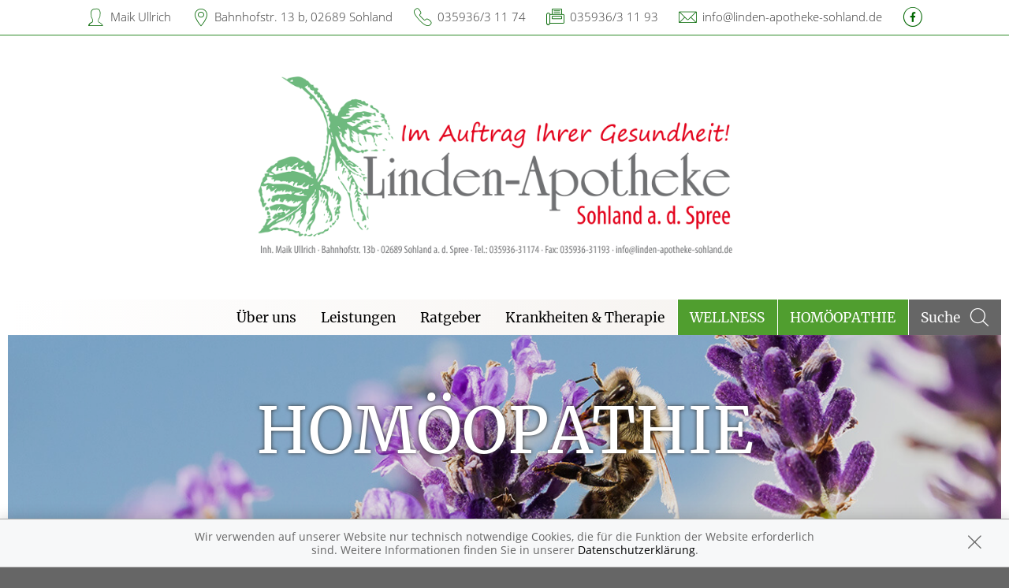

--- FILE ---
content_type: text/html; charset=UTF-8
request_url: https://www.linden-apotheke-sohland.de/themenwelt/8-alternative-heilkunde/8-alternative-heilkunde
body_size: 8395
content:
<!doctype html>
<html class="no-js" lang="de" itemscope itemtype="http://schema.org/Pharmacy">
<head>
    <meta charset="utf-8">
    <meta http-equiv="x-ua-compatible" content="ie=edge">

      

    <title>Alternative Heilkunde | Linden-Apotheke in 02689 Sohland</title>

    <meta name="description" content="Alternative Heilkunde präsentiert von Linden-Apotheke in Sohland.">
    <meta property="og:title" content="Alternative Heilkunde | Linden-Apotheke" />
    <meta property="og:site_name" content="Alternative Heilkunde | Linden-Apotheke" />

    <link rel="shortcut icon" href="https://premiumsite.apocdn.net/pw/favicon.ico" />


<meta name="copyright" content="apotheken.de DAN GmbH" />
<meta property="og:type" content="website" />
<meta property="og:url" itemprop="url" content="https://www.linden-apotheke-sohland.de" />
<meta property="og:image" itemprop="image" content="https://mein-uploads.apocdn.net/19847/logo/Logo_Neu.png" />

    <meta name="smartbanner:title" content="Linden-Apotheke">
            <meta name="smartbanner:parentTag" content="global-alerts-container">
    
    <meta name="smartbanner:button" content="in Apotheken App anzeigen">
    <meta name="smartbanner:button-url-apple" content="https://itunes.apple.com/de/app/apotheken-app/id506362694?mt=8">
    <meta name="smartbanner:button-url-google" content="https://play.google.com/store/apps/details?id=de.apotheken.app&feature=search_result#?t=W251bGwsMSwyLDEsImRlLmFwb3RoZWtlbi5hcHAiXQ..">
    <meta name="smartbanner:app-url" content="apothekenapp://apoid/19847">
    <meta name="smartbanner:enabled-platforms" content="android,ios">


    <meta name="viewport" content="width=device-width, initial-scale=1.0, user-scalable=0">

                <link href="https://premiumsite.apocdn.net/pw/fonts/Merriweather/merriweather-v19-latin-300.woff2" rel="preload" as="font" crossorigin="anonymous">
            <link href="https://premiumsite.apocdn.net/pw/fonts/Merriweather/merriweather-v19-latin-regular.woff2" rel="preload" as="font" crossorigin="anonymous">
            <link href="https://premiumsite.apocdn.net/pw/fonts/OpenSans/open-sans-v15-latin-300.woff2" rel="preload" as="font" crossorigin="anonymous">
            <link href="https://premiumsite.apocdn.net/pw/fonts/OpenSans/open-sans-v15-latin-600.woff2" rel="preload" as="font" crossorigin="anonymous">
            <link href="https://premiumsite.apocdn.net/pw/fonts/OpenSans/open-sans-v15-latin-700.woff2" rel="preload" as="font" crossorigin="anonymous">
            <link href="https://premiumsite.apocdn.net/pw/fonts/OpenSans/open-sans-v15-latin-700italic.woff2" rel="preload" as="font" crossorigin="anonymous">
            <link href="https://premiumsite.apocdn.net/pw/fonts/OpenSans/open-sans-v15-latin-italic.woff2" rel="preload" as="font" crossorigin="anonymous">
            <link href="https://premiumsite.apocdn.net/pw/fonts/OpenSans/open-sans-v15-latin-regular.woff2" rel="preload" as="font" crossorigin="anonymous">
        <link href="https://premiumsite.apocdn.net/pw/global/fonts/fontawesome-webfont.woff2" rel="preload" as="font" crossorigin="anonymous">
                <link href="https://premiumsite.apocdn.net/pw/fonts/Merriweather/font.css" rel="stylesheet">
            <link href="https://premiumsite.apocdn.net/pw/fonts/OpenSans/font.css" rel="stylesheet">
    
    <link rel="stylesheet" href="https://premiumsite.apocdn.net/pw/build/theme/nature/clover.e53579cc.css">

                
        <link rel="stylesheet" href="https://premiumsite.apocdn.net/pw/build/theme/common.af2000a8.css">
    <link rel="stylesheet" type="text/css" href="https://premiumsite.apocdn.net/pw/global/css/font-awesome.min.css" />

        

    <script src="https://premiumsite.apocdn.net/pw/themes/nature/js/modernizr.js"></script>
    <script src="https://premiumsite.apocdn.net/pw/build/runtime.685f31eb.js"></script><script src="https://premiumsite.apocdn.net/pw/build/55.3f5cd14f.js"></script><script src="https://premiumsite.apocdn.net/pw/build/928.7757e2f7.js"></script><script src="https://premiumsite.apocdn.net/pw/build/theme/common.0e96713c.js"></script>
</head>

<body class="theme-nature theme-typography-merriweather emphasize-social-media font-apo-icons-global-not-ready font-awesome-not-ready"  data-theme-name="nature">
    <!-- header: begin -->
<header id="header" class="header-1">

                    <div id="header-logos" class="double">
        <div class="row">
            <div class="small-12 columns">
                <div id="logo-custom-wrap" class="emphasized-logo">
                                        <a id="logo-custom" href="/" style="background-image: url(https://mein-uploads.apocdn.net/19847/logo/Logo_Neu.png);">
                        <div class="logo-size-limitation">
                            <img id="logo" itemprop="logo" src="https://mein-uploads.apocdn.net/19847/logo/Logo_Neu.png" alt="Logo der Linden-Apotheke" class="show-for-medium-up">
                        </div>
                    </a>
                </div>
            </div>
        </div>
    </div>


    <script>

        $(function(){

            var initialLogoWidth = 0,
                initialLogoHeight = 0;

            var loadLogo = function(selector, initialLogoWidth, initialLogoHeight, callback) {

                if (initialLogoWidth == 0 && initialLogoHeight == 0) {
                    $(selector).on('load', function() {
                        var logoWidth = $(this).width(),
                            logoHeight = $(this).height();
                        callback(logoWidth, logoHeight);
                    }).each(function() {
                        if(this.complete) $(this).load();
                    });

                } else {
                    callback(initialLogoWidth, initialLogoHeight);
                }
            };

            var isIOsDevice = function() {
                var iosDevices = [
                    'iPad',
                    'iPhone',
                    'iPod'
                ];

                if (!!navigator.platform) {
                    while (iosDevices.length) {
                        if (navigator.platform === iosDevices.pop()){ return true; }
                    }
                }

                return false;
            };

            $(window).on('resize',function() {

                loadLogo('#logo', initialLogoWidth, initialLogoHeight, function (logoWidth, logoHeight) {
                    var logoSizeRatio = logoWidth / logoHeight,
                        logo = $('#logo'),
                        logoSizeRatioRounded = Math.round(logoSizeRatio * 100) / 100;

                                        var container = $('#logo-custom').find('.logo-size-limitation'),
                        containerWidth = container.width(),
                        containerHeight = container.height(),
                        containerSizeRatio = containerWidth / containerHeight,
                        containerSizeRatioRounded = Math.round(containerSizeRatio * 100) / 100;

                                        var tabletFallbackWidth = '745px',
                        tabletFallbackHeight = '120px',
                        tabletContainerWidth = containerWidth > 0 ? containerWidth : tabletFallbackWidth,
                        tabletContainerHeight = containerHeight > 0 ? containerHeight : tabletFallbackHeight;

                    initialLogoHeight = logoHeight;
                    initialLogoWidth = logoWidth;

                    if (isIOsDevice()) {
                        $('body').addClass('ios-device');
                    }

                    if (containerSizeRatioRounded === logoSizeRatioRounded) {                          logo.attr('data-scaling', 'width');
                        if (isIOsDevice()) {
                            container.css('height','auto');
                            container.css('width',tabletContainerWidth);
                        }
                    }
                    if (containerSizeRatioRounded > logoSizeRatioRounded) {
                        logo.attr('data-scaling', 'height');
                        if (isIOsDevice()) {
                            container.css('height', tabletContainerHeight);
                            container.css('width','auto');
                        }
                    }
                    if (containerSizeRatioRounded < logoSizeRatioRounded) {
                        logo.attr('data-scaling', 'width');
                        if (isIOsDevice()) {
                            container.css('height','auto');
                            container.css('width',tabletContainerWidth);
                        }
                    }
                });
            });
        });

    </script>


    
    <!-- Menu -->
                        <div id="menu">
    <div class="row">
        <nav id="main-nav" class="top-bar" data-topbar role="navigation">
            <ul class="title-area show-for-small">
                <li class="toggle-topbar menu-icon"><a href="#"><span></span></a></li>

                <li id="toggle-contact-data" class="name"><a>Kontakt</a></li>
                <li id="toggle-search-modal" class="theme_icon-diagnosefinder" data-reveal-id="search-form"><a href="#"><span></span></a></li>
            </ul>

                                            <section class="top-bar-section">
                    <ul class="right">
                        
                                                    <li
                                class="has-dropdown                                  ">
                                <a  href="/ueberUns">Über uns</a>

                                                                    
    <div class="dropdown multi-columns">
                                
                            <div class="row collapse">
                                        <div class="small-12 medium-3 columns">
                    <ul>
            
                            <li class="">
                    <a  href="/ueberUns/das-e-rezept-kommt-und-wir-sind-dabei">Das e-Rezept ist da: Wir lösen es ein!</a>
                </li>
            
            
                                                        
                        
                            <li class="">
                    <a  href="/ueberUns/historie">Historie</a>
                </li>
            
            
                                                        
                        
                            <li class="">
                    <a  href="/ueberUns/kundenkarte">Kundenkarte</a>
                </li>
            
                                </ul>
                </div>
            
                                                        
                                        <div class="small-12 medium-3 columns">
                    <ul>
            
                            <li class="">
                    <a  href="/ueberUns/geschenkservice">Geschenkservice</a>
                </li>
            
            
                                                        
                        
                            <li class="">
                    <a  href="/ueberUns/aktuelle-angebote">Aktuelle Angebote</a>
                </li>
            
            
                                                        
                        
                            <li class="">
                    <a  href="/ueberUns/ohne-rezepte-keine-apotheken-vor-ort">Ohne Rezepte keine Apotheken vor Ort!</a>
                </li>
            
                                </ul>
                </div>
            
                                                                    <div class="small-12 medium-3 columns"></div>
                                                        <div class="small-12 medium-3 columns"></div>
                                                        </div>                        </div>

                                                            </li>
                                                    <li
                                class="has-dropdown                                  ">
                                <a  href="/leistungen">Leistungen</a>

                                                                    
    <div class="dropdown multi-columns">
                                
                            <div class="row collapse">
                                        <div class="small-12 medium-3 columns">
                    <ul>
            
                            <li class="">
                    <a  href="/leistungen">Übersicht</a>
                </li>
            
            
                                                        
                        
                            <li class="">
                    <a  href="/leistungen/reservierung">Reservierung</a>
                </li>
            
            
                                                        
                        
                            <li class="">
                    <a  href="/leistungen/notdienst">Notdienst</a>
                </li>
            
                                </ul>
                </div>
            
                                                        
                                        <div class="small-12 medium-3 columns">
                    <ul>
            
                            <li class="">
                    <a  href="/leistungen/beipackzettelsuche">Beipackzettelsuche</a>
                </li>
            
            
                                                        
                        
                            <li class="">
                    <a  rel="nofollow" href="/leistungen/igel-check">IGel-Check A-Z</a>
                </li>
            
            
                                                        
                        
                            <li class="">
                    <a  rel="nofollow" href="/leistungen/laborwerte">Laborwerte A-Z</a>
                </li>
            
                                </ul>
                </div>
            
                                                        
                                        <div class="small-12 medium-3 columns">
                    <ul>
            
                            <li class="">
                    <a  rel="nofollow" href="/leistungen/reiseimpfungen">Reiseimpfungen A-Z</a>
                </li>
            
            
                                                        
                        
                            <li class="">
                    <a  rel="nofollow" href="/leistungen/notfaelle">Notfälle A-Z</a>
                </li>
            
            
                                                        
                        
                            <li class="">
                    <a  rel="nofollow" href="/leistungen/nahrungsergaenzungsmittel">Nahrungsergänzungsmittel A-Z</a>
                </li>
            
                                </ul>
                </div>
            
                                                        
                                        <div class="small-12 medium-3 columns">
                    <ul>
            
                            <li class="">
                    <a  rel="nofollow" href="/leistungen/heilpflanzen">Heilpflanzen A-Z</a>
                </li>
            
            
                                                        
                        
                            <li class="">
                    <a  href="/leistungen/beratungsclips">Beratungsclips</a>
                </li>
            
            
                                                        
                        
                            <li class="">
                    <a  href="/leistungen/kundenkarte">Kundenkartenreservierung</a>
                </li>
            
                                </ul>
                </div>
            
                                        </div>                        </div>

                                                            </li>
                                                    <li
                                class="                                  ">
                                <a  rel="nofollow" href="/ratgeber">Ratgeber</a>

                                                            </li>
                                                    <li
                                class="has-dropdown                                  ">
                                <a  rel="nofollow" href="/krankheiten-therapie">Krankheiten &amp; Therapie</a>

                                                                    
    <div class="dropdown multi-columns">
                                
                            <div class="row collapse">
                                        <div class="small-12 medium-3 columns">
                    <ul>
            
                            <li class="">
                    <a  rel="nofollow" href="/krankheiten-therapie/66-erkrankungen-im-alter">Erkrankungen im Alter</a>
                </li>
            
            
                                                        
                        
                            <li class="">
                    <a  rel="nofollow" href="/krankheiten-therapie/67-sexualmedizin">Sexualmedizin</a>
                </li>
            
            
                                                        
                        
                            <li class="">
                    <a  rel="nofollow" href="/krankheiten-therapie/70-aesthetische-chirurgie">Ästhetische Chirurgie</a>
                </li>
            
                                </ul>
                </div>
            
                                                        
                                        <div class="small-12 medium-3 columns">
                    <ul>
            
                            <li class="">
                    <a  rel="nofollow" href="/krankheiten-therapie/75-augen">Augen</a>
                </li>
            
            
                                                        
                        
                            <li class="">
                    <a  rel="nofollow" href="/krankheiten-therapie/81-zaehne-und-kiefer">Zähne und Kiefer</a>
                </li>
            
            
                                                        
                        
                            <li class="">
                    <a  rel="nofollow" href="/krankheiten-therapie/89-hno-atemwege-und-lunge">HNO, Atemwege und Lunge</a>
                </li>
            
                                </ul>
                </div>
            
                                                        
                                        <div class="small-12 medium-3 columns">
                    <ul>
            
                            <li class="">
                    <a  rel="nofollow" href="/krankheiten-therapie/99-magen-und-darm">Magen und Darm</a>
                </li>
            
            
                                                        
                        
                            <li class="">
                    <a  rel="nofollow" href="/krankheiten-therapie/107-herz-gefaesse-kreislauf">Herz, Gefäße, Kreislauf</a>
                </li>
            
            
                                                        
                        
                            <li class="">
                    <a  rel="nofollow" href="/krankheiten-therapie/113-stoffwechsel">Stoffwechsel</a>
                </li>
            
                                </ul>
                </div>
            
                                                        
                                        <div class="small-12 medium-3 columns">
                    <ul>
            
                            <li class="">
                    <a  rel="nofollow" href="/krankheiten-therapie/121-nieren-und-harnwege">Nieren und Harnwege</a>
                </li>
            
            
                                                        
                        
                            <li class="">
                    <a  rel="nofollow" href="/krankheiten-therapie/125-orthopaedie-und-unfallmedizin">Orthopädie und Unfallmedizin</a>
                </li>
            
            
                                                        
                        
                            <li class="">
                    <a  rel="nofollow" href="/krankheiten-therapie/136-rheumatologische-erkrankungen">Rheumatologische Erkrankungen</a>
                </li>
            
                                </ul>
                </div>
            
                                        </div>                                            
                            <div class="row collapse">
                                        <div class="small-12 medium-3 columns">
                    <ul>
            
                            <li class="">
                    <a  rel="nofollow" href="/krankheiten-therapie/142-blut-krebs-und-infektionen">Blut, Krebs und Infektionen</a>
                </li>
            
            
                                                        
                        
                            <li class="">
                    <a  rel="nofollow" href="/krankheiten-therapie/149-haut-haare-und-naegel">Haut, Haare und Nägel</a>
                </li>
            
            
                                                        
                        
                            <li class="">
                    <a  rel="nofollow" href="/krankheiten-therapie/160-psychische-erkrankungen">Psychische Erkrankungen</a>
                </li>
            
                                </ul>
                </div>
            
                                                        
                                        <div class="small-12 medium-3 columns">
                    <ul>
            
                            <li class="">
                    <a  rel="nofollow" href="/krankheiten-therapie/166-neurologie">Neurologie</a>
                </li>
            
            
                                                        
                        
                            <li class="">
                    <a  rel="nofollow" href="/krankheiten-therapie/176-schmerz-und-schlafmedizin">Schmerz- und Schlafmedizin</a>
                </li>
            
            
                                                        
                        
                            <li class="">
                    <a  rel="nofollow" href="/krankheiten-therapie/180-frauenkrankheiten">Frauenkrankheiten</a>
                </li>
            
                                </ul>
                </div>
            
                                                        
                                        <div class="small-12 medium-3 columns">
                    <ul>
            
                            <li class="">
                    <a  rel="nofollow" href="/krankheiten-therapie/185-maennerkrankheiten">Männerkrankheiten</a>
                </li>
            
                                </ul>
                </div>
            
                                                                    <div class="small-12 medium-3 columns"></div>
                                                        </div>                        </div>

                                                            </li>
                                                    <li
                                class="  theme theme-a hide-for-medium                                ">
                                <a  rel="nofollow" href="/themenwelt/69-wellness">Wellness</a>

                                                            </li>
                                                    <li
                                class="  theme theme-a hide-for-medium                                ">
                                <a  rel="nofollow" href="/themenwelt/8-homoeopathie">Homöopathie</a>

                                                            </li>
                        
                                                
                        <li class="theme theme-a show-for-medium-only has-dropdown right-align-dropdown">
                            <a href="">Themen</a>
                            <ul class="dropdown">
                                                                    <li><a rel="nofollow" href="/themenwelt/69-wellness">Wellness</a></li>
                                                                    <li><a rel="nofollow" href="/themenwelt/8-homoeopathie">Homöopathie</a></li>
                                                            </ul>
                        </li>

                                                <li class="search show-for-medium-up"><a href="#" data-reveal-id="search-form"><span><span class="show-for-large-up">Suche</span></span></a></li>
                    </ul>
                </section>
                    </nav>
    </div>
</div>

<div id="search-form" class="reveal-modal" data-reveal aria-hidden="true" role="dialog">
    <a class="close-reveal-modal theme_icon-close-x" aria-label="Close"></a>
    <form method="get" action="/suchergebnis">
        <input type="text" name="term" placeholder="Suchbegriff" id="search-term">
        <button type="submit" id="search-submit" class="theme_icon-diagnosefinder"></button>
    </form>
</div>

            
    <!-- block "contact data": begin -->
    <div id="contact-data" class="notranslate">
        <div class="row collapse">
            <div class="large-12 columns">
                <ul>
                    <li class="theme_icon-inhaber" itemprop="employee">Maik Ullrich</li>
                    <li class="theme_icon-ort" itemprop="address">
                        <a target="_blank" href="https://www.google.com/maps/dir/?api=1&amp;destination=Linden-Apotheke&amp;destination_place_id=ChIJnRU1OigBCUcRKplwng62cuQ">
                            Bahnhofstr. 13 b, 02689 Sohland
                        </a>
                    </li>
                    <li class="theme_icon-fon" itemprop="telephone"><a href="tel:+493593631174">035936/3 11 74</a></li>
                                        <li class="theme_icon-fax" itemprop="faxNumber">035936/3 11 93</li>
                                                            <li class="theme_icon-mail" itemprop="email"><a href="mailto:info@linden-apotheke-sohland.de">info@linden-apotheke-sohland.de</a></li>
                                        <!-- "social media links": begin -->
                    <li class="social-media">
                        <div id="header-social-media">
                                                            <a target="_blank" href="https://www.facebook.com/UllrichApotheken" class="theme_icon-facebook"></a>
                                                    </div>
                    </li>
                    <!-- "social media links": end -->
                </ul>
            </div>
        </div>
    </div>
    <!-- block "contact data": end -->
</header>
<!-- header: end -->


    <div id="content" class="clearfix">
        
    <!-- block "content header": begin -->
<header id="content-header">
                <div id="content-header-image">
                <div class="row collapse">
                    <div class="large-12 columns darken text-center" style="background-image: url(https://premiumsite.apocdn.net/pw/themes/nature/images/content-header-img-homoeopathie.jpg)">
                         <h1>Homöopathie</h1>
                    </div>
                </div>
            </div>
            <div id="content-header-headline" class="">
        <div class="row collapse gap">
            <div class="large-12 columns ">
                                                            <h1>Alternative Heilkunde</h1>
                                                </div>
        </div>
    </div>
</header>
<!-- block "content header": end -->

        <!-- "content with sidebar": begin -->
<div class="row collapse layout-sidebar-left gap gap-all">
    <!-- "sidebar": begin -->
    <aside class="medium-3 columns filter">

                    <div id="box-filter" class="box">
    <div class="inner">

        <header>
                        
                        <div id="box-filter-toogle" class="show-for-small"></div>
        </header>

                                    <ul class="terms">
            
                            <li class="first">        <a href="/themenwelt/8-homoeopathie/8-homoeopathie/254-heilpflanzen" rel="nofollow">Heilpflanzen</a>                <ul class="menu_level_2">
            
                <li class="first">        <a href="/themenwelt/8-homoeopathie/8-homoeopathie/254-heilpflanzen#section5848" rel="nofollow">Kräutertee</a>        
    </li>

    
                <li>        <a href="/themenwelt/8-homoeopathie/8-homoeopathie/254-heilpflanzen#section10267" rel="nofollow">Pflanzenauszüge</a>        
    </li>

    
                <li class="last">        <a href="/themenwelt/8-homoeopathie/8-homoeopathie/254-heilpflanzen#section5847" rel="nofollow">Übersicht Heilpflanzen</a>        
    </li>


    </ul>

    </li>

    
                            <li>        <a href="/themenwelt/8-homoeopathie/8-homoeopathie/256-hintergrundwissen-komplementaermedizin" rel="nofollow">Hintergrundwissen Komplementärmedizin</a>                <ul class="menu_level_2">
            
                <li class="first">        <a href="/themenwelt/8-homoeopathie/8-homoeopathie/256-hintergrundwissen-komplementaermedizin#section10241" rel="nofollow">Anbieter komplementärmedizinischer Leistungen</a>        
    </li>

    
                <li>        <a href="/themenwelt/8-homoeopathie/8-homoeopathie/256-hintergrundwissen-komplementaermedizin#section5865" rel="nofollow">Anthroposophische Medizin</a>        
    </li>

    
                <li>        <a href="/themenwelt/8-homoeopathie/8-homoeopathie/256-hintergrundwissen-komplementaermedizin#section10242" rel="nofollow">Ärzt*in oder Heilpraktiker*in?</a>        
    </li>

    
                <li>        <a href="/themenwelt/8-homoeopathie/8-homoeopathie/256-hintergrundwissen-komplementaermedizin#section10234" rel="nofollow">Die Wurzeln der Komplementärmedizin</a>        
    </li>

    
                <li>        <a href="/themenwelt/8-homoeopathie/8-homoeopathie/256-hintergrundwissen-komplementaermedizin#section10243" rel="nofollow">Naturheilverfahren in den Medien</a>        
    </li>

    
                <li>        <a href="/themenwelt/8-homoeopathie/8-homoeopathie/256-hintergrundwissen-komplementaermedizin#section10240" rel="nofollow">Naturheilverfahren realistisch nutzen</a>        
    </li>

    
                <li>        <a href="/themenwelt/8-homoeopathie/8-homoeopathie/256-hintergrundwissen-komplementaermedizin#section5859" rel="nofollow">Natürlich heilen, aber wie?</a>        
    </li>

    
                <li>        <a href="/themenwelt/8-homoeopathie/8-homoeopathie/256-hintergrundwissen-komplementaermedizin#section10237" rel="nofollow">Unspezifische Wirkungen – wie sie sich erklären lassen </a>        
    </li>

    
                <li class="last">        <a href="/themenwelt/8-homoeopathie/8-homoeopathie/256-hintergrundwissen-komplementaermedizin#section10239" rel="nofollow">Wissenschaftliche Prüfung von Naturheilverfahren: Pro und Kontra</a>        
    </li>


    </ul>

    </li>

    
                            <li>        <a href="/themenwelt/8-homoeopathie/8-homoeopathie/257-heilverfahren-im-ueberblick" rel="nofollow">Heilverfahren im Überblick</a>                <ul class="menu_level_2">
            
                <li class="first">        <a href="/themenwelt/8-homoeopathie/8-homoeopathie/257-heilverfahren-im-ueberblick#section5870" rel="nofollow">Aromatherapie</a>        
    </li>

    
                <li>        <a href="/themenwelt/8-homoeopathie/8-homoeopathie/257-heilverfahren-im-ueberblick#section5869" rel="nofollow">Ausleitende Verfahren</a>        
    </li>

    
                <li>        <a href="/themenwelt/8-homoeopathie/8-homoeopathie/257-heilverfahren-im-ueberblick#section5863" rel="nofollow">Ayurveda</a>        
    </li>

    
                <li>        <a href="/themenwelt/8-homoeopathie/8-homoeopathie/257-heilverfahren-im-ueberblick#section5866" rel="nofollow">Bach-Blütentherapie</a>        
    </li>

    
                <li>        <a href="/themenwelt/8-homoeopathie/8-homoeopathie/257-heilverfahren-im-ueberblick#section10261" rel="nofollow">Eigenbluttherapie</a>        
    </li>

    
                <li>        <a href="/themenwelt/8-homoeopathie/8-homoeopathie/257-heilverfahren-im-ueberblick#section10247" rel="nofollow">Hildegard-Medizin</a>        
    </li>

    
                <li>        <a href="/themenwelt/8-homoeopathie/8-homoeopathie/257-heilverfahren-im-ueberblick#section10260" rel="nofollow">Kinesiologie</a>        
    </li>

    
                <li>        <a href="/themenwelt/8-homoeopathie/8-homoeopathie/257-heilverfahren-im-ueberblick#section10259" rel="nofollow">Neuraltherapie nach Huneke</a>        
    </li>

    
                <li class="last">        <a href="/themenwelt/8-homoeopathie/8-homoeopathie/257-heilverfahren-im-ueberblick#section10258" rel="nofollow">Ozontherapie</a>        
    </li>


    </ul>

    </li>

    
                            <li>        <a href="/themenwelt/8-homoeopathie/8-homoeopathie/338-homoeopathie" rel="nofollow">Homöopathie</a>                <ul class="menu_level_2">
            
                <li class="first">        <a href="/themenwelt/8-homoeopathie/8-homoeopathie/338-homoeopathie#section10263" rel="nofollow">Biochemie nach Schüßler</a>        
    </li>

    
                <li>        <a href="/themenwelt/8-homoeopathie/8-homoeopathie/338-homoeopathie#section6540" rel="nofollow">Grundlagen der Homöopathie</a>        
    </li>

    
                <li class="last">        <a href="/themenwelt/8-homoeopathie/8-homoeopathie/338-homoeopathie#section10266" rel="nofollow">Samuel Hahnemann und die Ähnlichkeitsregel</a>        
    </li>


    </ul>

    </li>

    
                            <li>        <a href="/themenwelt/8-homoeopathie/8-homoeopathie/339-phytotherapie" rel="nofollow">Phytotherapie</a>                <ul class="menu_level_2">
            
                <li class="first">        <a href="/themenwelt/8-homoeopathie/8-homoeopathie/339-phytotherapie#section5861" rel="nofollow">Grundlagen der Phytotherapie</a>        
    </li>

    
                <li>        <a href="/themenwelt/8-homoeopathie/8-homoeopathie/339-phytotherapie#section10246" rel="nofollow">Rationale Phytotherapie</a>        
    </li>

    
                <li class="last">        <a href="/themenwelt/8-homoeopathie/8-homoeopathie/339-phytotherapie#section10245" rel="nofollow">Traditionelle Phytotherapie</a>        
    </li>


    </ul>

    </li>

    
                            <li>        <a href="/themenwelt/8-homoeopathie/8-homoeopathie/340-traditionelle-chinesische-medizin-und-akupunktur" rel="nofollow">Traditionelle Chinesische Medizin und Akupunktur</a>                <ul class="menu_level_2">
            
                <li class="first">        <a href="/themenwelt/8-homoeopathie/8-homoeopathie/340-traditionelle-chinesische-medizin-und-akupunktur#section10249" rel="nofollow">Akupunktur: Grundlagen und Bewertung</a>        
    </li>

    
                <li>        <a href="/themenwelt/8-homoeopathie/8-homoeopathie/340-traditionelle-chinesische-medizin-und-akupunktur#section10205" rel="nofollow">Das Akupunktur-Paradox</a>        
    </li>

    
                <li>        <a href="/themenwelt/8-homoeopathie/8-homoeopathie/340-traditionelle-chinesische-medizin-und-akupunktur#section10248" rel="nofollow">Mit der Akupunktur verwandte Verfahren</a>        
    </li>

    
                <li class="last">        <a href="/themenwelt/8-homoeopathie/8-homoeopathie/340-traditionelle-chinesische-medizin-und-akupunktur#section5862" rel="nofollow">Was ist Traditionelle Chinesische Medizin?</a>        
    </li>


    </ul>

    </li>

    
                            <li class="last">        <a href="/themenwelt/8-homoeopathie/8-homoeopathie/341-manuelle-therapien" rel="nofollow">Manuelle Therapien</a>                <ul class="menu_level_2">
            
                <li class="first">        <a href="/themenwelt/8-homoeopathie/8-homoeopathie/341-manuelle-therapien#section10252" rel="nofollow">Chiropraktik</a>        
    </li>

    
                <li>        <a href="/themenwelt/8-homoeopathie/8-homoeopathie/341-manuelle-therapien#section10251" rel="nofollow">Kraniosakraltherapie</a>        
    </li>

    
                <li>        <a href="/themenwelt/8-homoeopathie/8-homoeopathie/341-manuelle-therapien#section10253" rel="nofollow">Massageverfahren</a>        
    </li>

    
                <li>        <a href="/themenwelt/8-homoeopathie/8-homoeopathie/341-manuelle-therapien#section10250" rel="nofollow">Osteopathie</a>        
    </li>

    
                <li>        <a href="/themenwelt/8-homoeopathie/8-homoeopathie/341-manuelle-therapien#section10254" rel="nofollow">Reflexzonenmassage</a>        
    </li>

    
                <li class="last">        <a href="/themenwelt/8-homoeopathie/8-homoeopathie/341-manuelle-therapien#section10620" rel="nofollow">Wirbelsäulentherapie nach Dorn</a>        
    </li>


    </ul>

    </li>


    </ul>

                
                    </div>
</div>
<!-- box "filter": end -->
        
    </aside>
    <!-- "sidebar": end -->
    <!-- "main column": begin -->
    <div id="main" class="small-12 medium-9 columns">

                    <div id="theme-content" class="block text">
                <div class="row collapse">
                    <div class="large-12 columns">
                                                    <img
                                src="https://portal.apocdn.net/news/Image_images_Alternative_Heilkunde_Shotshop_0100799321-a.jpg"
                                alt="Alternative Heilkunde"
                                title=""
                                class="left" />
                        
                        <a name="65j65" title="65j65"></a><h2>Alternativ- und Komplementärmedizin</h2><div class="abb">
<div class="bu">Um zu heilen und zu lindern, nutzten Menschen zu allen Zeiten die Kräfte der Natur. Gleichzeitig entstanden Vorstellungen davon, wie der Körper funktioniert, wie Krankheiten entstehen und wie wir gesund bleiben können. Für alle traditionellen Heilsysteme findet Heilung nicht nur auf körperlicher, sondern auch auf seelischer, sozialer und spiritueller Ebene statt – Verfahren, die wir heute als ganzheitlich bezeichnen. Die bei uns vorherrschende naturwissenschaftliche Medizin kann manche der angenommenen Wirkungen traditioneller Verfahren nicht bestätigen. Dennoch lehnt die Schulmedizin die Naturheilverfahren längst nicht mehr so pauschal ab wie noch vor 15 Jahren. Im Zeitalter der chronischen und stressbedingten Krankheiten hat sich gezeigt, wie wertvoll der auf den ganzen Menschen gerichtete Blick sein kann. </div>
<span class="quelle">(Bild: Alloy Photography/veer)</span>
</div>

                    </div>
                </div>
            </div>
        
    </div>
    <!-- "main column": end -->
</div>
<!-- "content with sidebar": end -->

    </div>

    <!-- footer: begin -->
<footer id="footer">

            <div id="ssl" class="row collapse">
        <div class="small-offset-1 small-10 medium-offset-3 medium-6 large-offset-4 large-4 columns">
            <div class="ssl-notification text-center">
                <div>
                    <img src="https://premiumsite.apocdn.net/pw/themes/common/images/ssl/svg/ssl-badge.svg"
                         alt="SSL Sicherheit geschützte Verbindung" width="70" height="70" style="width: 70px" loading="lazy">
                </div>
                <small>
                    Wir legen großen Wert auf den Schutz Ihrer persönlichen Daten und garantieren die sichere
                    Übertragung durch eine SSL-Verschlüsselung.
                </small>
            </div>
        </div>
    </div>


    <div class="row small-collapse">
        <div class="medium-8 medium-push-4 columns">
            <div class="row small-collapse">
                <div class="medium-6 columns">
                    <!-- block "meta navigation": begin -->
                    <div id="meta-nav-wrap">
                        <nav id="meta-nav">
                            <ul>
                                <li><a href="/impressum">Impressum</a></li>
                                                                                                    <li><a href="/kontakt">Kontakt</a></li>
                                                                <li><a href="/datenschutzerklaerung">Datenschutz</a></li>
                                <li><a href="/nutzungsbedingungen">Nutzungsbedingungen</a></li>
                                                                                            </ul>
                        </nav>
                    </div>
                    <!-- block "meta navigation": end -->
                </div>
                <div class="medium-6 columns">
                    <div id="scroll-up" class="theme_icon-scroll-pfeil"></div>
                </div>
            </div>
        </div>
        <div class="medium-4 medium-pull-8 columns">
            <!-- block "social media links": begin -->
            <div id="footer-social-media">
                
                                    <ul>
                                                    <li><a target="_blank" href="https://www.facebook.com/UllrichApotheken" class="theme_icon-facebook"></a></li>
                                            </ul>
                            </div>
            <!-- block "social media links": end -->
        </div>
    </div>
</footer>
<!-- footer: end -->


<div id="global-alerts-container"></div>

<!-- transfer current media query range readable to js -->
<div id="mq-breakpoint-transmitter" style="display: none"></div>




<script src="https://premiumsite.apocdn.net/pw/global/js/foundation.min.js"></script>
<script src="https://premiumsite.apocdn.net/pw/global/js/foundation/foundation.topbar.js"></script>
<script src="https://premiumsite.apocdn.net/pw/global/js/foundation/foundation.accordion.js"></script>
<script src="https://premiumsite.apocdn.net/pw/global/js/foundation/foundation.equalizer.js"></script>
<script src="https://premiumsite.apocdn.net/pw/global/js/foundation/foundation.reveal.js"></script>
<script src="https://premiumsite.apocdn.net/pw/global/js/foundation/foundation.alert.js"></script>
<script src="https://premiumsite.apocdn.net/pw/global/js/foundation/foundation.tooltip.js"></script>

    <script src="https://premiumsite.apocdn.net/pw/themes/common/js/smartbanner.min.js"></script>

<script>
    $(document).foundation();
    $(document).foundation('equalizer', 'reflow');
    $(document).foundation('accordion', 'reflow');
    $(document).foundation('reveal', 'reflow');
    $(document).foundation('tooltip', 'reflow');
    $(function () {
        // Mark the currently active section in the main menu
        $('#main-nav .top-bar-section > .right > li').each(function () {
            var $elem = $(this),
                href = $elem.find('> a').attr('href');
            if (window.location.pathname.indexOf(href) === 0) {
                $elem.addClass('active');
            }
        });
    });
</script>

<script src="https://premiumsite.apocdn.net/pw/themes/nature/js/main.js"></script>


<script src="https://premiumsite.apocdn.net/pw/js/imagesloaded.pkgd.min.js"></script>
<script src="https://premiumsite.apocdn.net/pw/js/moment-with-locales.min.js"></script>
<script>
    moment.locale('de');
</script>



<script>
$(document).ready(function($) {
    if (typeof meindav_domready !== 'undefined') {
        $.each(meindav_domready, function(index, callback){
            callback($);
        })
    }
});
</script>


<script src="https://premiumsite.apocdn.net/pw/global/js/jQuery/jquery.cookie.min.js"></script>

<script
        type="text/x-html-template"
        id="cookie-message-template"
        >

        <div id="global-alert-cookies" class="global-alert">
            <div class="alert-box info alert-box-cookies" data-alert>
                <div class="row">
                    <div class="small-12 columns">
                        <div class="message">
                            Wir verwenden auf unserer Website nur technisch notwendige Cookies, die für die Funktion der Website erforderlich sind. Weitere Informationen finden Sie in unserer
                            <a href="/datenschutzerklaerung">Datenschutzerklärung</a>.
                        </div>
                        <a href="#" class="close"><i class="theme_icon-global-close"></i></a>
                    </div>
                </div>
            </div>
        </div>
</script>

<script>
    var meindav_domready = meindav_domready || [];
    meindav_domready.push(function($){
        var $templateScriptElement = $('script#cookie-message-template'),
            cookieMessageTemplate = $templateScriptElement.html(),
            $cookieMessage = $(cookieMessageTemplate),
            cookieName = 'meindav_hideCookieMessage',
            $body = $(document.body);

        if ($.cookie(cookieName) == null) {
            var theme = 'nature';

            switch(theme) {
                    case 'nature':
                    case 'wellness':
                        $('body>#global-alerts-container').prepend($cookieMessage);
                        break;
                    case 'fitness':
                        $('body>.header').prepend($cookieMessage);
                        break;
                    default:
                        $body.prepend($cookieMessage);
            }
            $body.addClass('has-cookie-message');
        }

        $cookieMessage.on('click', 'a.close', function() {
            $cookieMessage.remove();
            $body.removeClass('has-cookie-message');
            $.cookie(cookieName, true, {expires: 365, path: '/'});
        });
    });
</script>





                                                                                                                    <script type="application/ld+json">
    { "@context": "http://schema.org",
        "@type": "Pharmacy",
        "name": "Linden-Apotheke",
        "legalName": "Linden-Apotheke, Maik Ullrich e.K.",
        "url": "https://www.linden-apotheke-sohland.de",
        "logo": "https://mein-uploads.apocdn.net/19847/logo/Logo_Neu@large-3-columns.png",
        "founders": [{"@type":"Person","name":"Maik Ullrich"}],
        "telephone": "+493593631174",
        "image": "https://mein-uploads.apocdn.net/19847/storeFront/02689_linden_historie_1.jpg",
        "address": {
            "@type": "PostalAddress",
            "streetAddress": "Bahnhofstr. 13 b",
            "addressLocality": "Sohland",
            "postalCode": "02689"
        },
        "contactPoint": {
            "@type": "ContactPoint",
            "contactType": "customer support",
            "telephone": "+493593631174",
            "email": "info@linden-apotheke-sohland.de"
        },
        "geo": {
            "@type": "GeoCoordinates",
            "latitude": 51.0476796,
            "longitude": 14.4277938
        },
        "openingHoursSpecification": [{"@type":"OpeningHoursSpecification","closes":"18:00:00","dayOfWeek":"Monday","opens":"08:00:00"},{"@type":"OpeningHoursSpecification","closes":"18:00:00","dayOfWeek":"Tuesday","opens":"08:00:00"},{"@type":"OpeningHoursSpecification","closes":"18:00:00","dayOfWeek":"Wednesday","opens":"08:00:00"},{"@type":"OpeningHoursSpecification","closes":"18:00:00","dayOfWeek":"Thursday","opens":"08:00:00"},{"@type":"OpeningHoursSpecification","closes":"18:00:00","dayOfWeek":"Friday","opens":"08:00:00"},{"@type":"OpeningHoursSpecification","closes":"12:00:00","dayOfWeek":"Saturday","opens":"08:00:00"}],
        "priceRange": "€€",
        "sameAs": ["https://www.facebook.com/UllrichApotheken"]
    }
    </script>


</body>
</html>
